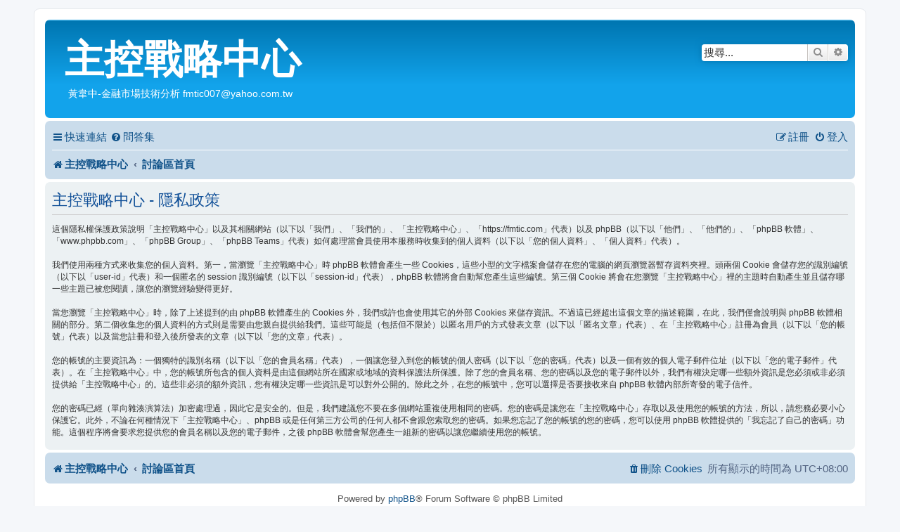

--- FILE ---
content_type: text/html; charset=UTF-8
request_url: https://fmtic.com/ucp.php?mode=privacy&sid=55397b76c56ddb8f1945bbc9dd321836
body_size: 5242
content:
<!DOCTYPE html>
<html dir="ltr" lang="zh-cmn-hant">
<head>
<meta charset="utf-8" />
<meta http-equiv="X-UA-Compatible" content="IE=edge">
<meta name="viewport" content="width=device-width, initial-scale=1" />

<title>主控戰略中心 - 會員控制台 - 隱私政策</title>



<!--
	phpBB style name: prosilver
	Based on style:   prosilver (this is the default phpBB3 style)
	Original author:  Tom Beddard ( http://www.subBlue.com/ )
	Modified by:
-->

<link href="./assets/css/font-awesome.min.css?assets_version=289" rel="stylesheet">
<link href="./styles/prosilver/theme/stylesheet.css?assets_version=289" rel="stylesheet">
<link href="./styles/prosilver/theme/zh_cmn_hant/stylesheet.css?assets_version=289" rel="stylesheet">




<!--[if lte IE 9]>
	<link href="./styles/prosilver/theme/tweaks.css?assets_version=289" rel="stylesheet">
<![endif]-->

	
<link href="./ext/paybas/breadcrumbmenu/styles/all/theme/breadcrumb-menu.css?assets_version=289" rel="stylesheet" media="screen">
<link href="./ext/rmcgirr83/elonw/styles/all/theme/elonw.css?assets_version=289" rel="stylesheet" media="screen">
<link href="./ext/vse/abbc3/styles/all/theme/abbc3_common.css?assets_version=289" rel="stylesheet" media="screen">
<link href="./ext/phpbb/ads/styles/all/theme/phpbbads.css?assets_version=289" rel="stylesheet" media="screen">




</head>
<body id="phpbb" class="nojs notouch section-ucp ltr ">


<div id="wrap" class="wrap">
	<a id="top" class="top-anchor" accesskey="t"></a>
	<div id="page-header">
		<div class="headerbar" role="banner">
					<div class="inner">

			<div id="site-description" class="site-description">
		<a id="logo" class="logo" href="https://www.fmtic.com" title="主控戰略中心">
					<span class="site_logo"></span>
				</a>
				<h1>主控戰略中心</h1>
				<p>　　黃韋中-金融市場技術分析 fmtic007@yahoo.com.tw</p>
				<p class="skiplink"><a href="#start_here">跳到內容</a></p>
			</div>

									<div id="search-box" class="search-box search-header" role="search">
				<form action="./search.php?sid=46161850e7989737cb27ba5adae493b4" method="get" id="search">
				<fieldset>
					<input name="keywords" id="keywords" type="search" maxlength="128" title="搜尋關鍵字" class="inputbox search tiny" size="20" value="" placeholder="搜尋..." />
					<button class="button button-search" type="submit" title="搜尋">
						<i class="icon fa-search fa-fw" aria-hidden="true"></i><span class="sr-only">搜尋</span>
					</button>
					<a href="./search.php?sid=46161850e7989737cb27ba5adae493b4" class="button button-search-end" title="進階搜尋">
						<i class="icon fa-cog fa-fw" aria-hidden="true"></i><span class="sr-only">進階搜尋</span>
					</a>
					<input type="hidden" name="sid" value="46161850e7989737cb27ba5adae493b4" />

				</fieldset>
				</form>
			</div>
						
			</div>
					</div>
				<div class="navbar" role="navigation">
	<div class="inner">

	<ul id="nav-main" class="nav-main linklist" role="menubar">

		<li id="quick-links" class="quick-links dropdown-container responsive-menu" data-skip-responsive="true">
			<a href="#" class="dropdown-trigger">
				<i class="icon fa-bars fa-fw" aria-hidden="true"></i><span>快速連結</span>
			</a>
			<div class="dropdown">
				<div class="pointer"><div class="pointer-inner"></div></div>
				<ul class="dropdown-contents" role="menu">
					
											<li class="separator"></li>
																									<li>
								<a href="./search.php?search_id=unanswered&amp;sid=46161850e7989737cb27ba5adae493b4" role="menuitem">
									<i class="icon fa-file-o fa-fw icon-gray" aria-hidden="true"></i><span>沒有回覆的主題</span>
								</a>
							</li>
							<li>
								<a href="./search.php?search_id=active_topics&amp;sid=46161850e7989737cb27ba5adae493b4" role="menuitem">
									<i class="icon fa-file-o fa-fw icon-blue" aria-hidden="true"></i><span>最近討論的主題</span>
								</a>
							</li>
							<li class="separator"></li>
							<li>
								<a href="./search.php?sid=46161850e7989737cb27ba5adae493b4" role="menuitem">
									<i class="icon fa-search fa-fw" aria-hidden="true"></i><span>搜尋</span>
								</a>
							</li>
					
										<li class="separator"></li>

									</ul>
			</div>
		</li>

				<li data-skip-responsive="true">
			<a href="/app.php/help/faq?sid=46161850e7989737cb27ba5adae493b4" rel="help" title="問答集" role="menuitem">
				<i class="icon fa-question-circle fa-fw" aria-hidden="true"></i><span>問答集</span>
			</a>
		</li>
						
			<li class="rightside"  data-skip-responsive="true">
			<a href="./ucp.php?mode=login&amp;redirect=ucp.php%3Fmode%3Dprivacy&amp;sid=46161850e7989737cb27ba5adae493b4" title="登入" accesskey="x" role="menuitem">
				<i class="icon fa-power-off fa-fw" aria-hidden="true"></i><span>登入</span>
			</a>
		</li>
					<li class="rightside" data-skip-responsive="true">
				<a href="./ucp.php?mode=register&amp;sid=46161850e7989737cb27ba5adae493b4" role="menuitem">
					<i class="icon fa-pencil-square-o  fa-fw" aria-hidden="true"></i><span>註冊</span>
				</a>
			</li>
						</ul>

	<ul id="nav-breadcrumbs" class="nav-breadcrumbs linklist navlinks" role="menubar">
				
		
		<li class="breadcrumbs" itemscope itemtype="https://schema.org/BreadcrumbList">

							<span class="crumb" itemtype="https://schema.org/ListItem" itemprop="itemListElement" itemscope><a itemprop="item" href="https://www.fmtic.com" data-navbar-reference="home"><i class="icon fa-home fa-fw" aria-hidden="true"></i><span itemprop="name">主控戰略中心</span></a><meta itemprop="position" content="1" /></span>
			
							<span class="crumb" itemtype="https://schema.org/ListItem" itemprop="itemListElement" itemscope><a itemprop="item" href="./index.php?sid=46161850e7989737cb27ba5adae493b4" accesskey="h" data-navbar-reference="index"><span itemprop="name">討論區首頁</span></a><meta itemprop="position" content="2" /></span>

			
					</li>

		
					<li class="rightside responsive-search">
				<a href="./search.php?sid=46161850e7989737cb27ba5adae493b4" title="檢視進階搜尋選項" role="menuitem">
					<i class="icon fa-search fa-fw" aria-hidden="true"></i><span class="sr-only">搜尋</span>
				</a>
			</li>
			</ul>

	</div>
</div>
	</div>

	
	<a id="start_here" class="anchor"></a>
	<div id="page-body" class="page-body" role="main">
		
		

	<div class="panel">
		<div class="inner">
		<div class="content">
			<h2 class="sitename-title">主控戰略中心 - 隱私政策</h2>
			<div class="agreement">這個隱私權保護政策說明「主控戰略中心」以及其相關網站（以下以「我們」、「我們的」、「主控戰略中心」、「https://fmtic.com」代表）以及 phpBB（以下以「他們」、「他們的」、「phpBB 軟體」、「www.phpbb.com」、「phpBB Group」、「phpBB Teams」代表）如何處理當會員使用本服務時收集到的個人資料（以下以「您的個人資料」、「個人資料」代表）。
	<br><br>
	我們使用兩種方式來收集您的個人資料。第一，當瀏覽「主控戰略中心」時 phpBB 軟體會產生一些 Cookies，這些小型的文字檔案會儲存在您的電腦的網頁瀏覽器暫存資料夾裡。頭兩個 Cookie 會儲存您的識別編號（以下以「user-id」代表）和一個匿名的 session 識別編號（以下以「session-id」代表），phpBB 軟體將會自動幫您產生這些編號。第三個 Cookie 將會在您瀏覽「主控戰略中心」裡的主題時自動產生並且儲存哪一些主題已被您閱讀，讓您的瀏覽經驗變得更好。
	<br><br>
	當您瀏覽「主控戰略中心」時，除了上述提到的由 phpBB 軟體產生的 Cookies 外，我們或許也會使用其它的外部 Cookies 來儲存資訊。不過這已經超出這個文章的描述範圍，在此，我們僅會說明與 phpBB 軟體相關的部分。第二個收集您的個人資料的方式則是需要由您親自提供給我們。這些可能是（包括但不限於）以匿名用戶的方式發表文章（以下以「匿名文章」代表）、在「主控戰略中心」註冊為會員（以下以「您的帳號」代表）以及當您註冊和登入後所發表的文章（以下以「您的文章」代表）。
	<br><br>
	您的帳號的主要資訊為：一個獨特的識別名稱（以下以「您的會員名稱」代表），一個讓您登入到您的帳號的個人密碼（以下以「您的密碼」代表）以及一個有效的個人電子郵件位址（以下以「您的電子郵件」代表）。在「主控戰略中心」中，您的帳號所包含的個人資料是由這個網站所在國家或地域的資料保護法所保護。除了您的會員名稱、您的密碼以及您的電子郵件以外，我們有權決定哪一些額外資訊是您必須或非必須提供給「主控戰略中心」的。這些非必須的額外資訊，您有權決定哪一些資訊是可以對外公開的。除此之外，在您的帳號中，您可以選擇是否要接收來自 phpBB 軟體內部所寄發的電子信件。
	<br><br>
	您的密碼已經（單向雜湊演算法）加密處理過，因此它是安全的。但是，我們建議您不要在多個網站重複使用相同的密碼。您的密碼是讓您在「主控戰略中心」存取以及使用您的帳號的方法，所以，請您務必要小心保護它。此外，不論在何種情況下「主控戰略中心」、phpBB 或是任何第三方公司的任何人都不會跟您索取您的密碼。如果您忘記了您的帳號的您的密碼，您可以使用 phpBB 軟體提供的「我忘記了自己的密碼」功能。這個程序將會要求您提供您的會員名稱以及您的電子郵件，之後 phpBB 軟體會幫您產生一組新的密碼以讓您繼續使用您的帳號。
	</div>
		</div>
		</div>
	</div>


			</div>


<div id="page-footer" class="page-footer" role="contentinfo">
	<div class="navbar" role="navigation">
	<div class="inner">

	<ul id="nav-footer" class="nav-footer linklist" role="menubar">
		<li class="breadcrumbs">
							<span class="crumb"><a href="https://www.fmtic.com" data-navbar-reference="home"><i class="icon fa-home fa-fw" aria-hidden="true"></i><span>主控戰略中心</span></a></span>									<span class="crumb"><a href="./index.php?sid=46161850e7989737cb27ba5adae493b4" data-navbar-reference="index"><span>討論區首頁</span></a></span>					</li>
		
				<li class="rightside">所有顯示的時間為 <span title="亞洲/台北">UTC+08:00</span></li>
							<li class="rightside">
				<a href="/app.php/user/delete_cookies?sid=46161850e7989737cb27ba5adae493b4" data-ajax="true" data-refresh="true" role="menuitem">
					<i class="icon fa-trash fa-fw" aria-hidden="true"></i><span>刪除 Cookies</span>
				</a>
			</li>
														</ul>

	</div>
</div>

	<div class="copyright">
				<p class="footer-row">
			<span class="footer-copyright">Powered by <a href="https://www.phpbb.com/">phpBB</a>&reg; Forum Software &copy; phpBB Limited</span>
		</p>
				<p class="footer-row">
			<span class="footer-copyright">正體中文語系由 <a href="https://phpbb-tw.net/" target="_blank" rel="noopener noreferrer"><strong>竹貓星球</strong></a> 維護製作</span>
		</p>
						<p class="footer-row" role="menu">
			<a class="footer-link" href="./ucp.php?mode=privacy&amp;sid=46161850e7989737cb27ba5adae493b4" title="隱私" role="menuitem">
				<span class="footer-link-text">隱私</span>
			</a>
			|
			<a class="footer-link" href="./ucp.php?mode=terms&amp;sid=46161850e7989737cb27ba5adae493b4" title="條款" role="menuitem">
				<span class="footer-link-text">條款</span>
			</a>
		</p>
					</div>

	<div id="darkenwrapper" class="darkenwrapper" data-ajax-error-title="AJAX 錯誤" data-ajax-error-text="當處理您的請求時發生了錯誤。" data-ajax-error-text-abort="使用者中止請求。" data-ajax-error-text-timeout="您的請求超過時間；請重新再試一次。" data-ajax-error-text-parsererror="該請求發生了錯誤，伺服器返回一個無效的回覆。">
		<div id="darken" class="darken">&nbsp;</div>
	</div>

	<div id="phpbb_alert" class="phpbb_alert" data-l-err="錯誤" data-l-timeout-processing-req="請求逾時。">
		<a href="#" class="alert_close">
			<i class="icon fa-times-circle fa-fw" aria-hidden="true"></i>
		</a>
		<h3 class="alert_title">&nbsp;</h3><p class="alert_text"></p>
	</div>
	<div id="phpbb_confirm" class="phpbb_alert">
		<a href="#" class="alert_close">
			<i class="icon fa-times-circle fa-fw" aria-hidden="true"></i>
		</a>
		<div class="alert_text"></div>
	</div>
</div>

</div>

<div>
	<a id="bottom" class="anchor" accesskey="z"></a>
	</div>

<script src="./assets/javascript/jquery-3.7.1.min.js?assets_version=289"></script>
<script src="./assets/javascript/core.js?assets_version=289"></script>


	<div id="breadcrumb-menu">
		<ul id="crumb-index" class="hidden">
			<li class="children"><a href="./index.php?sid=46161850e7989737cb27ba5adae493b4">版面</a><div class="touch-trigger button"></div>
<ul class="fly-out dropdown-contents hidden"><li class="children"><a href="./viewforum.php?f=7&amp;sid=46161850e7989737cb27ba5adae493b4">研究專區</a><div class="touch-trigger button"></div>
<ul class="fly-out dropdown-contents hidden"><li class="children"><a href="./viewforum.php?f=38&amp;sid=46161850e7989737cb27ba5adae493b4">心得分享專區</a><div class="touch-trigger button"></div>
<ul class="fly-out dropdown-contents hidden"><li><a href="./viewforum.php?f=10&amp;sid=46161850e7989737cb27ba5adae493b4">掌握主升段</a></li>
<li><a href="./viewforum.php?f=30&amp;sid=46161850e7989737cb27ba5adae493b4">差離指標網聚</a></li>
<li><a href="./viewforum.php?f=31&amp;sid=46161850e7989737cb27ba5adae493b4">天羅地網網聚</a></li>
<li><a href="./viewforum.php?f=32&amp;sid=46161850e7989737cb27ba5adae493b4">潮汐推演與均線網聚</a></li>
<li><a href="./viewforum.php?f=33&amp;sid=46161850e7989737cb27ba5adae493b4">實戰操作討論會網聚</a></li>
<li><a href="./viewforum.php?f=34&amp;sid=46161850e7989737cb27ba5adae493b4">趨勢妙法太玄經</a></li>
</ul></li>
</ul></li>
<li class="children"><a href="./viewforum.php?f=3&amp;sid=46161850e7989737cb27ba5adae493b4">一般討論區</a><div class="touch-trigger button"></div>
<ul class="fly-out dropdown-contents hidden"><li class="children"><a href="./viewforum.php?f=39&amp;sid=46161850e7989737cb27ba5adae493b4">公告區</a><div class="touch-trigger button"></div>
<ul class="fly-out dropdown-contents hidden"><li><a href="./viewforum.php?f=2&amp;sid=46161850e7989737cb27ba5adae493b4">站務公告</a></li>
<li><a href="./viewforum.php?f=11&amp;sid=46161850e7989737cb27ba5adae493b4">研習活動</a></li>
</ul></li>
<li class="children"><a href="./viewforum.php?f=40&amp;sid=46161850e7989737cb27ba5adae493b4">開放討論區</a><div class="touch-trigger button"></div>
<ul class="fly-out dropdown-contents hidden"><li><a href="./viewforum.php?f=5&amp;sid=46161850e7989737cb27ba5adae493b4">每日盤後解析</a></li>
<li><a href="./viewforum.php?f=37&amp;sid=46161850e7989737cb27ba5adae493b4">技術分析討論I</a></li>
<li><a href="./viewforum.php?f=14&amp;sid=46161850e7989737cb27ba5adae493b4">技術分析討論II</a></li>
<li><a href="./viewforum.php?f=13&amp;sid=46161850e7989737cb27ba5adae493b4">金融商品討論</a></li>
<li><a href="./viewforum.php?f=35&amp;sid=46161850e7989737cb27ba5adae493b4">聊天與發問</a></li>
</ul></li>
</ul></li>
<li class="children"><a href="./viewforum.php?f=4&amp;sid=46161850e7989737cb27ba5adae493b4">韋中著作問答區</a><div class="touch-trigger button"></div>
<ul class="fly-out dropdown-contents hidden"><li class="children"><a href="./viewforum.php?f=6&amp;sid=46161850e7989737cb27ba5adae493b4">主控戰略系列</a><div class="touch-trigger button"></div>
<ul class="fly-out dropdown-contents hidden"><li><a href="./viewforum.php?f=15&amp;sid=46161850e7989737cb27ba5adae493b4">主控戰略K線</a></li>
<li><a href="./viewforum.php?f=16&amp;sid=46161850e7989737cb27ba5adae493b4">主控戰略開盤法</a></li>
<li><a href="./viewforum.php?f=17&amp;sid=46161850e7989737cb27ba5adae493b4">主控戰略移動平均線</a></li>
<li><a href="./viewforum.php?f=18&amp;sid=46161850e7989737cb27ba5adae493b4">主控戰略成交量</a></li>
<li><a href="./viewforum.php?f=19&amp;sid=46161850e7989737cb27ba5adae493b4">主控戰略即時盤態</a></li>
<li><a href="./viewforum.php?f=20&amp;sid=46161850e7989737cb27ba5adae493b4">主控戰略波浪理論</a></li>
<li><a href="./viewforum.php?f=21&amp;sid=46161850e7989737cb27ba5adae493b4">主控戰略型態學</a></li>
</ul></li>
<li class="children"><a href="./viewforum.php?f=22&amp;sid=46161850e7989737cb27ba5adae493b4">實戰手記系列</a><div class="touch-trigger button"></div>
<ul class="fly-out dropdown-contents hidden"><li><a href="./viewforum.php?f=27&amp;sid=46161850e7989737cb27ba5adae493b4">主控對稱操作學</a></li>
<li><a href="./viewforum.php?f=24&amp;sid=46161850e7989737cb27ba5adae493b4">主力控盤原理與箱型操作</a></li>
<li><a href="./viewforum.php?f=25&amp;sid=46161850e7989737cb27ba5adae493b4">技術指標與波浪理論</a></li>
<li><a href="./viewforum.php?f=26&amp;sid=46161850e7989737cb27ba5adae493b4">主控技術分析使用手冊</a></li>
<li><a href="./viewforum.php?f=36&amp;sid=46161850e7989737cb27ba5adae493b4">中短期波段操作精解</a></li>
</ul></li>
<li class="children"><a href="./viewforum.php?f=23&amp;sid=46161850e7989737cb27ba5adae493b4">主控戰略筆記系列</a><div class="touch-trigger button"></div>
<ul class="fly-out dropdown-contents hidden"><li><a href="./viewforum.php?f=28&amp;sid=46161850e7989737cb27ba5adae493b4">量價關係操作要訣</a></li>
<li><a href="./viewforum.php?f=29&amp;sid=46161850e7989737cb27ba5adae493b4">趨向指標操作要訣</a></li>
</ul></li>
</ul></li>
<li><a href="./viewforum.php?f=8&amp;sid=46161850e7989737cb27ba5adae493b4">網管區</a></li>
</ul></li>


					</ul>
	</div>

		

<script>
		var elonw_title = "Opens\u0020in\u0020new\u0020window";
</script>

<script src="./styles/prosilver/template/forum_fn.js?assets_version=289"></script>
<script src="./styles/prosilver/template/ajax.js?assets_version=289"></script>
<script src="./ext/paybas/breadcrumbmenu/styles/all/template/jquery-ui-1.11.2.custom.min.js?assets_version=289"></script>
<script src="./ext/paybas/breadcrumbmenu/styles/all/template/breadcrumb-menu.js?assets_version=289"></script>
<script src="./ext/rmcgirr83/elonw/styles/all/template/js/elonw.js?assets_version=289"></script>
<script src="./ext/vse/abbc3/styles/all/template/js/abbc3.min.js?assets_version=289"></script>






</body>
</html>
